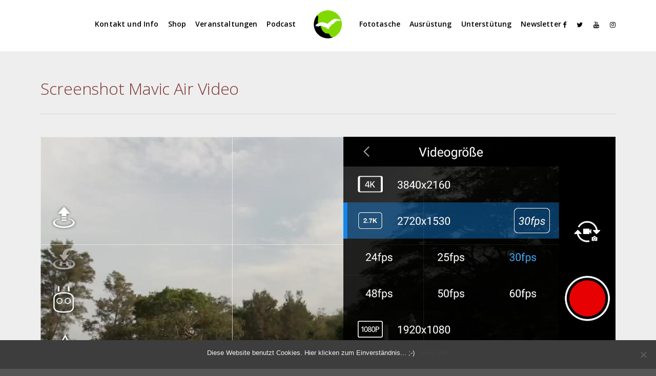

--- FILE ---
content_type: text/html; charset=UTF-8
request_url: https://freiheitenwelt.de/?attachment_id=17706
body_size: 16710
content:
 
<!doctype html>
<html lang="de">
<head>
	<meta http-equiv="Content-Type" content="text/html; charset=UTF-8" />

<!-- Diese Seite wurde optimiert mit wpSEO (https://www.wpseo.org). -->
<title>Screenshot Mavic Air Video › Freiheitenwelt</title>
<meta name="description" content="Screenshot Mavic Air Video" />
<link rel="canonical" href="https://freiheitenwelt.de/?attachment_id=17706" /><meta name="twitter:card" content="summary">
<meta name="twitter:site" content="Freiheitenwelt">
<meta name="twitter:title" content="Screenshot Mavic Air Video › Freiheitenwelt">
<meta name="twitter:description" content="Screenshot Mavic Air Video">


<div id="fb-root"></div>
<script>(function(d, s, id) {
  var js, fjs = d.getElementsByTagName(s)[0];
  if (d.getElementById(id)) return;
  js = d.createElement(s); js.id = id;
  js.src = 'https://connect.facebook.net/de_DE/sdk.js#xfbml=1&version=v3.0&appId=1140646182620209&autoLogAppEvents=1';
  fjs.parentNode.insertBefore(js, fjs);
}(document, 'script', 'facebook-jssdk'));</script>
<!-- Global site tag (gtag.js) - Google Analytics -->
<script async src="https://www.googletagmanager.com/gtag/js?id=UA-25723453-1"></script>
<script>
  window.dataLayer = window.dataLayer || [];
  function gtag(){dataLayer.push(arguments);}
  gtag('js', new Date());

  gtag('config', 'UA-25723453-1');
ga('set', 'anonymizeIp', true);
</script>


	<meta name="viewport" content="width=device-width, initial-scale=1, maximum-scale=1" />
	<link rel="profile" href="http://gmpg.org/xfn/11" />
	<link rel="pingback" href="https://freiheitenwelt.de/wordpress/xmlrpc.php" />
	<meta name='robots' content='max-image-preview:large' />
<!-- Jetpack Site Verification Tags -->
<meta name="google-site-verification" content="4zQYp9XHz_ykXHHHfQshzqNg7xwekkSzdZz1mk3F23o" />
<script>window._wca = window._wca || [];</script>
<link rel='dns-prefetch' href='//www.googletagmanager.com' />
<link rel='dns-prefetch' href='//stats.wp.com' />
<link rel='dns-prefetch' href='//fonts.googleapis.com' />
<link rel='dns-prefetch' href='//v0.wordpress.com' />
<link rel='dns-prefetch' href='//i0.wp.com' />
<link rel='dns-prefetch' href='//c0.wp.com' />
<link rel='dns-prefetch' href='//jetpack.wordpress.com' />
<link rel='dns-prefetch' href='//s0.wp.com' />
<link rel='dns-prefetch' href='//public-api.wordpress.com' />
<link rel='dns-prefetch' href='//0.gravatar.com' />
<link rel='dns-prefetch' href='//1.gravatar.com' />
<link rel='dns-prefetch' href='//2.gravatar.com' />
<script type="text/javascript">
/* <![CDATA[ */
window._wpemojiSettings = {"baseUrl":"https:\/\/s.w.org\/images\/core\/emoji\/15.0.3\/72x72\/","ext":".png","svgUrl":"https:\/\/s.w.org\/images\/core\/emoji\/15.0.3\/svg\/","svgExt":".svg","source":{"concatemoji":"https:\/\/freiheitenwelt.de\/wordpress\/wp-includes\/js\/wp-emoji-release.min.js?ver=6.5.7"}};
/*! This file is auto-generated */
!function(i,n){var o,s,e;function c(e){try{var t={supportTests:e,timestamp:(new Date).valueOf()};sessionStorage.setItem(o,JSON.stringify(t))}catch(e){}}function p(e,t,n){e.clearRect(0,0,e.canvas.width,e.canvas.height),e.fillText(t,0,0);var t=new Uint32Array(e.getImageData(0,0,e.canvas.width,e.canvas.height).data),r=(e.clearRect(0,0,e.canvas.width,e.canvas.height),e.fillText(n,0,0),new Uint32Array(e.getImageData(0,0,e.canvas.width,e.canvas.height).data));return t.every(function(e,t){return e===r[t]})}function u(e,t,n){switch(t){case"flag":return n(e,"\ud83c\udff3\ufe0f\u200d\u26a7\ufe0f","\ud83c\udff3\ufe0f\u200b\u26a7\ufe0f")?!1:!n(e,"\ud83c\uddfa\ud83c\uddf3","\ud83c\uddfa\u200b\ud83c\uddf3")&&!n(e,"\ud83c\udff4\udb40\udc67\udb40\udc62\udb40\udc65\udb40\udc6e\udb40\udc67\udb40\udc7f","\ud83c\udff4\u200b\udb40\udc67\u200b\udb40\udc62\u200b\udb40\udc65\u200b\udb40\udc6e\u200b\udb40\udc67\u200b\udb40\udc7f");case"emoji":return!n(e,"\ud83d\udc26\u200d\u2b1b","\ud83d\udc26\u200b\u2b1b")}return!1}function f(e,t,n){var r="undefined"!=typeof WorkerGlobalScope&&self instanceof WorkerGlobalScope?new OffscreenCanvas(300,150):i.createElement("canvas"),a=r.getContext("2d",{willReadFrequently:!0}),o=(a.textBaseline="top",a.font="600 32px Arial",{});return e.forEach(function(e){o[e]=t(a,e,n)}),o}function t(e){var t=i.createElement("script");t.src=e,t.defer=!0,i.head.appendChild(t)}"undefined"!=typeof Promise&&(o="wpEmojiSettingsSupports",s=["flag","emoji"],n.supports={everything:!0,everythingExceptFlag:!0},e=new Promise(function(e){i.addEventListener("DOMContentLoaded",e,{once:!0})}),new Promise(function(t){var n=function(){try{var e=JSON.parse(sessionStorage.getItem(o));if("object"==typeof e&&"number"==typeof e.timestamp&&(new Date).valueOf()<e.timestamp+604800&&"object"==typeof e.supportTests)return e.supportTests}catch(e){}return null}();if(!n){if("undefined"!=typeof Worker&&"undefined"!=typeof OffscreenCanvas&&"undefined"!=typeof URL&&URL.createObjectURL&&"undefined"!=typeof Blob)try{var e="postMessage("+f.toString()+"("+[JSON.stringify(s),u.toString(),p.toString()].join(",")+"));",r=new Blob([e],{type:"text/javascript"}),a=new Worker(URL.createObjectURL(r),{name:"wpTestEmojiSupports"});return void(a.onmessage=function(e){c(n=e.data),a.terminate(),t(n)})}catch(e){}c(n=f(s,u,p))}t(n)}).then(function(e){for(var t in e)n.supports[t]=e[t],n.supports.everything=n.supports.everything&&n.supports[t],"flag"!==t&&(n.supports.everythingExceptFlag=n.supports.everythingExceptFlag&&n.supports[t]);n.supports.everythingExceptFlag=n.supports.everythingExceptFlag&&!n.supports.flag,n.DOMReady=!1,n.readyCallback=function(){n.DOMReady=!0}}).then(function(){return e}).then(function(){var e;n.supports.everything||(n.readyCallback(),(e=n.source||{}).concatemoji?t(e.concatemoji):e.wpemoji&&e.twemoji&&(t(e.twemoji),t(e.wpemoji)))}))}((window,document),window._wpemojiSettings);
/* ]]> */
</script>
<style id='wp-emoji-styles-inline-css' type='text/css'>

	img.wp-smiley, img.emoji {
		display: inline !important;
		border: none !important;
		box-shadow: none !important;
		height: 1em !important;
		width: 1em !important;
		margin: 0 0.07em !important;
		vertical-align: -0.1em !important;
		background: none !important;
		padding: 0 !important;
	}
</style>
<link rel='stylesheet' id='wp-block-library-css' href='https://c0.wp.com/c/6.5.7/wp-includes/css/dist/block-library/style.min.css' type='text/css' media='all' />
<link rel='stylesheet' id='mediaelement-css' href='https://c0.wp.com/c/6.5.7/wp-includes/js/mediaelement/mediaelementplayer-legacy.min.css' type='text/css' media='all' />
<link rel='stylesheet' id='wp-mediaelement-css' href='https://c0.wp.com/c/6.5.7/wp-includes/js/mediaelement/wp-mediaelement.min.css' type='text/css' media='all' />
<style id='jetpack-sharing-buttons-style-inline-css' type='text/css'>
.jetpack-sharing-buttons__services-list{display:flex;flex-direction:row;flex-wrap:wrap;gap:0;list-style-type:none;margin:5px;padding:0}.jetpack-sharing-buttons__services-list.has-small-icon-size{font-size:12px}.jetpack-sharing-buttons__services-list.has-normal-icon-size{font-size:16px}.jetpack-sharing-buttons__services-list.has-large-icon-size{font-size:24px}.jetpack-sharing-buttons__services-list.has-huge-icon-size{font-size:36px}@media print{.jetpack-sharing-buttons__services-list{display:none!important}}.editor-styles-wrapper .wp-block-jetpack-sharing-buttons{gap:0;padding-inline-start:0}ul.jetpack-sharing-buttons__services-list.has-background{padding:1.25em 2.375em}
</style>
<style id='powerpress-player-block-style-inline-css' type='text/css'>


</style>
<style id='classic-theme-styles-inline-css' type='text/css'>
/*! This file is auto-generated */
.wp-block-button__link{color:#fff;background-color:#32373c;border-radius:9999px;box-shadow:none;text-decoration:none;padding:calc(.667em + 2px) calc(1.333em + 2px);font-size:1.125em}.wp-block-file__button{background:#32373c;color:#fff;text-decoration:none}
</style>
<style id='global-styles-inline-css' type='text/css'>
body{--wp--preset--color--black: #000000;--wp--preset--color--cyan-bluish-gray: #abb8c3;--wp--preset--color--white: #ffffff;--wp--preset--color--pale-pink: #f78da7;--wp--preset--color--vivid-red: #cf2e2e;--wp--preset--color--luminous-vivid-orange: #ff6900;--wp--preset--color--luminous-vivid-amber: #fcb900;--wp--preset--color--light-green-cyan: #7bdcb5;--wp--preset--color--vivid-green-cyan: #00d084;--wp--preset--color--pale-cyan-blue: #8ed1fc;--wp--preset--color--vivid-cyan-blue: #0693e3;--wp--preset--color--vivid-purple: #9b51e0;--wp--preset--gradient--vivid-cyan-blue-to-vivid-purple: linear-gradient(135deg,rgba(6,147,227,1) 0%,rgb(155,81,224) 100%);--wp--preset--gradient--light-green-cyan-to-vivid-green-cyan: linear-gradient(135deg,rgb(122,220,180) 0%,rgb(0,208,130) 100%);--wp--preset--gradient--luminous-vivid-amber-to-luminous-vivid-orange: linear-gradient(135deg,rgba(252,185,0,1) 0%,rgba(255,105,0,1) 100%);--wp--preset--gradient--luminous-vivid-orange-to-vivid-red: linear-gradient(135deg,rgba(255,105,0,1) 0%,rgb(207,46,46) 100%);--wp--preset--gradient--very-light-gray-to-cyan-bluish-gray: linear-gradient(135deg,rgb(238,238,238) 0%,rgb(169,184,195) 100%);--wp--preset--gradient--cool-to-warm-spectrum: linear-gradient(135deg,rgb(74,234,220) 0%,rgb(151,120,209) 20%,rgb(207,42,186) 40%,rgb(238,44,130) 60%,rgb(251,105,98) 80%,rgb(254,248,76) 100%);--wp--preset--gradient--blush-light-purple: linear-gradient(135deg,rgb(255,206,236) 0%,rgb(152,150,240) 100%);--wp--preset--gradient--blush-bordeaux: linear-gradient(135deg,rgb(254,205,165) 0%,rgb(254,45,45) 50%,rgb(107,0,62) 100%);--wp--preset--gradient--luminous-dusk: linear-gradient(135deg,rgb(255,203,112) 0%,rgb(199,81,192) 50%,rgb(65,88,208) 100%);--wp--preset--gradient--pale-ocean: linear-gradient(135deg,rgb(255,245,203) 0%,rgb(182,227,212) 50%,rgb(51,167,181) 100%);--wp--preset--gradient--electric-grass: linear-gradient(135deg,rgb(202,248,128) 0%,rgb(113,206,126) 100%);--wp--preset--gradient--midnight: linear-gradient(135deg,rgb(2,3,129) 0%,rgb(40,116,252) 100%);--wp--preset--font-size--small: 13px;--wp--preset--font-size--medium: 20px;--wp--preset--font-size--large: 36px;--wp--preset--font-size--x-large: 42px;--wp--preset--font-family--inter: "Inter", sans-serif;--wp--preset--font-family--cardo: Cardo;--wp--preset--spacing--20: 0.44rem;--wp--preset--spacing--30: 0.67rem;--wp--preset--spacing--40: 1rem;--wp--preset--spacing--50: 1.5rem;--wp--preset--spacing--60: 2.25rem;--wp--preset--spacing--70: 3.38rem;--wp--preset--spacing--80: 5.06rem;--wp--preset--shadow--natural: 6px 6px 9px rgba(0, 0, 0, 0.2);--wp--preset--shadow--deep: 12px 12px 50px rgba(0, 0, 0, 0.4);--wp--preset--shadow--sharp: 6px 6px 0px rgba(0, 0, 0, 0.2);--wp--preset--shadow--outlined: 6px 6px 0px -3px rgba(255, 255, 255, 1), 6px 6px rgba(0, 0, 0, 1);--wp--preset--shadow--crisp: 6px 6px 0px rgba(0, 0, 0, 1);}:where(.is-layout-flex){gap: 0.5em;}:where(.is-layout-grid){gap: 0.5em;}body .is-layout-flex{display: flex;}body .is-layout-flex{flex-wrap: wrap;align-items: center;}body .is-layout-flex > *{margin: 0;}body .is-layout-grid{display: grid;}body .is-layout-grid > *{margin: 0;}:where(.wp-block-columns.is-layout-flex){gap: 2em;}:where(.wp-block-columns.is-layout-grid){gap: 2em;}:where(.wp-block-post-template.is-layout-flex){gap: 1.25em;}:where(.wp-block-post-template.is-layout-grid){gap: 1.25em;}.has-black-color{color: var(--wp--preset--color--black) !important;}.has-cyan-bluish-gray-color{color: var(--wp--preset--color--cyan-bluish-gray) !important;}.has-white-color{color: var(--wp--preset--color--white) !important;}.has-pale-pink-color{color: var(--wp--preset--color--pale-pink) !important;}.has-vivid-red-color{color: var(--wp--preset--color--vivid-red) !important;}.has-luminous-vivid-orange-color{color: var(--wp--preset--color--luminous-vivid-orange) !important;}.has-luminous-vivid-amber-color{color: var(--wp--preset--color--luminous-vivid-amber) !important;}.has-light-green-cyan-color{color: var(--wp--preset--color--light-green-cyan) !important;}.has-vivid-green-cyan-color{color: var(--wp--preset--color--vivid-green-cyan) !important;}.has-pale-cyan-blue-color{color: var(--wp--preset--color--pale-cyan-blue) !important;}.has-vivid-cyan-blue-color{color: var(--wp--preset--color--vivid-cyan-blue) !important;}.has-vivid-purple-color{color: var(--wp--preset--color--vivid-purple) !important;}.has-black-background-color{background-color: var(--wp--preset--color--black) !important;}.has-cyan-bluish-gray-background-color{background-color: var(--wp--preset--color--cyan-bluish-gray) !important;}.has-white-background-color{background-color: var(--wp--preset--color--white) !important;}.has-pale-pink-background-color{background-color: var(--wp--preset--color--pale-pink) !important;}.has-vivid-red-background-color{background-color: var(--wp--preset--color--vivid-red) !important;}.has-luminous-vivid-orange-background-color{background-color: var(--wp--preset--color--luminous-vivid-orange) !important;}.has-luminous-vivid-amber-background-color{background-color: var(--wp--preset--color--luminous-vivid-amber) !important;}.has-light-green-cyan-background-color{background-color: var(--wp--preset--color--light-green-cyan) !important;}.has-vivid-green-cyan-background-color{background-color: var(--wp--preset--color--vivid-green-cyan) !important;}.has-pale-cyan-blue-background-color{background-color: var(--wp--preset--color--pale-cyan-blue) !important;}.has-vivid-cyan-blue-background-color{background-color: var(--wp--preset--color--vivid-cyan-blue) !important;}.has-vivid-purple-background-color{background-color: var(--wp--preset--color--vivid-purple) !important;}.has-black-border-color{border-color: var(--wp--preset--color--black) !important;}.has-cyan-bluish-gray-border-color{border-color: var(--wp--preset--color--cyan-bluish-gray) !important;}.has-white-border-color{border-color: var(--wp--preset--color--white) !important;}.has-pale-pink-border-color{border-color: var(--wp--preset--color--pale-pink) !important;}.has-vivid-red-border-color{border-color: var(--wp--preset--color--vivid-red) !important;}.has-luminous-vivid-orange-border-color{border-color: var(--wp--preset--color--luminous-vivid-orange) !important;}.has-luminous-vivid-amber-border-color{border-color: var(--wp--preset--color--luminous-vivid-amber) !important;}.has-light-green-cyan-border-color{border-color: var(--wp--preset--color--light-green-cyan) !important;}.has-vivid-green-cyan-border-color{border-color: var(--wp--preset--color--vivid-green-cyan) !important;}.has-pale-cyan-blue-border-color{border-color: var(--wp--preset--color--pale-cyan-blue) !important;}.has-vivid-cyan-blue-border-color{border-color: var(--wp--preset--color--vivid-cyan-blue) !important;}.has-vivid-purple-border-color{border-color: var(--wp--preset--color--vivid-purple) !important;}.has-vivid-cyan-blue-to-vivid-purple-gradient-background{background: var(--wp--preset--gradient--vivid-cyan-blue-to-vivid-purple) !important;}.has-light-green-cyan-to-vivid-green-cyan-gradient-background{background: var(--wp--preset--gradient--light-green-cyan-to-vivid-green-cyan) !important;}.has-luminous-vivid-amber-to-luminous-vivid-orange-gradient-background{background: var(--wp--preset--gradient--luminous-vivid-amber-to-luminous-vivid-orange) !important;}.has-luminous-vivid-orange-to-vivid-red-gradient-background{background: var(--wp--preset--gradient--luminous-vivid-orange-to-vivid-red) !important;}.has-very-light-gray-to-cyan-bluish-gray-gradient-background{background: var(--wp--preset--gradient--very-light-gray-to-cyan-bluish-gray) !important;}.has-cool-to-warm-spectrum-gradient-background{background: var(--wp--preset--gradient--cool-to-warm-spectrum) !important;}.has-blush-light-purple-gradient-background{background: var(--wp--preset--gradient--blush-light-purple) !important;}.has-blush-bordeaux-gradient-background{background: var(--wp--preset--gradient--blush-bordeaux) !important;}.has-luminous-dusk-gradient-background{background: var(--wp--preset--gradient--luminous-dusk) !important;}.has-pale-ocean-gradient-background{background: var(--wp--preset--gradient--pale-ocean) !important;}.has-electric-grass-gradient-background{background: var(--wp--preset--gradient--electric-grass) !important;}.has-midnight-gradient-background{background: var(--wp--preset--gradient--midnight) !important;}.has-small-font-size{font-size: var(--wp--preset--font-size--small) !important;}.has-medium-font-size{font-size: var(--wp--preset--font-size--medium) !important;}.has-large-font-size{font-size: var(--wp--preset--font-size--large) !important;}.has-x-large-font-size{font-size: var(--wp--preset--font-size--x-large) !important;}
.wp-block-navigation a:where(:not(.wp-element-button)){color: inherit;}
:where(.wp-block-post-template.is-layout-flex){gap: 1.25em;}:where(.wp-block-post-template.is-layout-grid){gap: 1.25em;}
:where(.wp-block-columns.is-layout-flex){gap: 2em;}:where(.wp-block-columns.is-layout-grid){gap: 2em;}
.wp-block-pullquote{font-size: 1.5em;line-height: 1.6;}
</style>
<link rel='stylesheet' id='contact-form-7-css' href='https://freiheitenwelt.de/wordpress/wp-content/plugins/contact-form-7/includes/css/styles.css?ver=5.9.6' type='text/css' media='all' />
<link rel='stylesheet' id='cookie-notice-front-css' href='https://freiheitenwelt.de/wordpress/wp-content/plugins/cookie-notice/css/front.min.css?ver=2.4.17' type='text/css' media='all' />
<link rel='stylesheet' id='twenty20-css' href='https://freiheitenwelt.de/wordpress/wp-content/plugins/twenty20/assets/css/twenty20.css?ver=1.7.2' type='text/css' media='all' />
<link rel='stylesheet' id='woocommerce-layout-css' href='https://c0.wp.com/p/woocommerce/9.1.5/assets/css/woocommerce-layout.css' type='text/css' media='all' />
<style id='woocommerce-layout-inline-css' type='text/css'>

	.infinite-scroll .woocommerce-pagination {
		display: none;
	}
</style>
<link rel='stylesheet' id='woocommerce-smallscreen-css' href='https://c0.wp.com/p/woocommerce/9.1.5/assets/css/woocommerce-smallscreen.css' type='text/css' media='only screen and (max-width: 768px)' />
<link rel='stylesheet' id='woocommerce-general-css' href='https://c0.wp.com/p/woocommerce/9.1.5/assets/css/woocommerce.css' type='text/css' media='all' />
<style id='woocommerce-inline-inline-css' type='text/css'>
.woocommerce form .form-row .required { visibility: visible; }
</style>
<link rel='stylesheet' id='paypalplus-woocommerce-front-css' href='https://freiheitenwelt.de/wordpress/wp-content/plugins/woo-paypalplus/public/css/front.min.css?ver=1593251495' type='text/css' media='screen' />
<link rel='stylesheet' id='refrakt-MainStyle-css' href='https://freiheitenwelt.de/wordpress/wp-content/themes/refrakt/style.css?ver=1.0' type='text/css' media='all' />
<link rel='stylesheet' id='owlcarousel-css' href='https://freiheitenwelt.de/wordpress/wp-content/themes/refrakt/css/owlcarousel/owl.carousel.css?ver=6.5.7' type='text/css' media='screen' />
<link rel='stylesheet' id='lightgallery-css' href='https://freiheitenwelt.de/wordpress/wp-content/themes/refrakt/js/lightbox/css/lightgallery.css?ver=6.5.7' type='text/css' media='screen' />
<link rel='stylesheet' id='lightgallery-transitions-css' href='https://freiheitenwelt.de/wordpress/wp-content/themes/refrakt/js/lightbox/css/lg-transitions.min.css?ver=6.5.7' type='text/css' media='screen' />
<link rel='stylesheet' id='refrakt-Animations-css' href='https://freiheitenwelt.de/wordpress/wp-content/themes/refrakt/css/animations.css?ver=6.5.7' type='text/css' media='screen' />
<link rel='stylesheet' id='font-awesome-css' href='https://freiheitenwelt.de/wordpress/wp-content/themes/refrakt/css/fonts/font-awesome/css/font-awesome.min.css?ver=6.5.7' type='text/css' media='screen' />
<link rel='stylesheet' id='ion-icons-css' href='https://freiheitenwelt.de/wordpress/wp-content/themes/refrakt/css/fonts/ionicons/css/ionicons.min.css?ver=6.5.7' type='text/css' media='screen' />
<link rel='stylesheet' id='et-fonts-css' href='https://freiheitenwelt.de/wordpress/wp-content/themes/refrakt/css/fonts/et-fonts/et-fonts.css?ver=6.5.7' type='text/css' media='screen' />
<link rel='stylesheet' id='feather-webfonts-css' href='https://freiheitenwelt.de/wordpress/wp-content/themes/refrakt/css/fonts/feather-webfont/feather.css?ver=6.5.7' type='text/css' media='screen' />
<link rel='stylesheet' id='fontello-css' href='https://freiheitenwelt.de/wordpress/wp-content/themes/refrakt/css/fonts/fontello/css/fontello.css?ver=6.5.7' type='text/css' media='screen' />
<link rel='stylesheet' id='simple-line-icons-css' href='https://freiheitenwelt.de/wordpress/wp-content/themes/refrakt/css/fonts/simple-line-icons/simple-line-icons.css?ver=6.5.7' type='text/css' media='screen' />
<link rel='stylesheet' id='jplayer-css' href='https://freiheitenwelt.de/wordpress/wp-content/themes/refrakt/css/html5player/jplayer.dark.css?ver=6.5.7' type='text/css' media='screen' />
<link rel='stylesheet' id='refrakt-fonts-css' href='//fonts.googleapis.com/css?family=Open+Sans%3A300%2C300i%2C400%2C400i%2C600%2C600i%2C700%2C700i%2C800%2C800i%7CNunito%3A200%2C200i%2C300%2C300i%2C400%2C400i%2C600%2C600i%2C700%2C700i%2C800%2C800i%2C900%2C900i%7CPT+Mono&#038;ver=1.0.0' type='text/css' media='all' />
<link rel='stylesheet' id='refrakt-ResponsiveCSS-css' href='https://freiheitenwelt.de/wordpress/wp-content/themes/refrakt/css/responsive.css?ver=6.5.7' type='text/css' media='screen' />
<style id='refrakt-ResponsiveCSS-inline-css' type='text/css'>
.menu-is-horizontal.page-is-not-fullscreen .loading-bar,.menu-is-horizontal.page-is-fullscreen .loading-bar,.page-is-not-fullscreen .loading-bar,.page-is-fullscreen .loading-bar { border-color: #80d900; }.menu-is-horizontal.page-is-not-fullscreen .loading-bar::after,.menu-is-horizontal.page-is-fullscreen .loading-bar::after,.page-is-not-fullscreen .loading-bar:after,.page-is-fullscreen .loading-bar:after { background: #80d900; }.menu-is-horizontal .logo img { height: 55px; }.menu-is-horizontal .logo img { top: 20px; }.menu-is-horizontal .logo img { margin-left: 16px; }.menu-is-horizontal .logo img { margin-right: 16px; }.vertical-logoimage { width: 150px; }
.entry-content > a:hover,
.entry-content p > a:hover,
.project-details a,
.post-single-tags a:hover,
.post-meta-category a:hover,
.post-single-meta a:hover,
.post-navigation a:hover,
.entry-post-title h2 a:hover,
.comment-reply-title small a,
.header-shopping-cart a:hover,
#gridblock-filter-select i,
.entry-content .blogpost_readmore a,
.pricing-table .pricing_highlight .pricing-price,
#wp-calendar tfoot td#prev a,
#wp-calendar tfoot td#next a,
.footer-widget .widget_nav_menu a:hover,
.entry-content .faq-toggle-link:before,
.mtheme-knowledgebase-archive ul li:before,
.like-vote-icon,
.readmore-service a:hover,
.work-details h4 a:hover,
.service-content h4 a:hover,
.postsummarywrap a:hover,
.toggle-menu-list li a:hover,
.ui-accordion-header:hover .ui-accordion-header-icon:after,
#footer a:hover,
.nav-previous a:hover,
.nav-next a:hover,
.nav-lightbox a:hover,
.entry-content .entry-post-title h2 a:hover,
.woocommerce .mtheme-woocommerce-description-wrap a.add_to_cart_button:hover,
.woocommerce ul.products li.product h3 a:hover,
.woocommerce-page ul.products li.product h3 a:hover,
.woocommerce .woocommerce-info a,
.woocommerce .related h2:hover,
.woocommerce .upsells h2:hover,
.woocommerce .cross-sells h2:hover,
.tagcloud a:hover,
#footer .tagcloud a:hover,
.entry-content .ui-accordion-header:hover .ui-accordion-header-icon:after,
#events_list .recentpost_info .recentpost_title:hover,
#recentposts_list .recentpost_info .recentpost_title:hover,
#popularposts_list .popularpost_info .popularpost_title:hover,
.mtheme-events-carousel .slideshow-box-title a:hover,
.woocommerce .product_meta a:hover,
ul.mtree li.mtree-open > a:hover,
ul.mtree li.mtree-open > a,
ul.mtree li.mtree-active > a:hover,
.header-is-simple.theme-is-light .simple-menu ul.mtree li.mtree-open > a,
.header-is-simple.theme-is-light .responsive-mobile-menu ul.mtree li.mtree-open > a,
.header-is-simple.theme-is-light .simple-menu ul.mtree li.mtree-open > a:hover,
.header-is-simple.theme-is-light .responsive-mobile-menu ul.mtree li.mtree-open > a:hover,
.theme-is-light .simple-menu ul.mtree li.mtree-open > a,
.theme-is-light .responsive-mobile-menu ul.mtree li.mtree-open > a,
ul.mtree li.mtree-active > a,
.entry-content .service-content h4 a:hover,
.slideshow-box-content .slideshow-box-title a:hover,
.project-details-link a:hover,
.entry-content .text-is-dark a:hover,
.event-icon-sep,
.header-is-opaque .social-sharing-toggle:hover i,
.header-is-opaque.fullscreen-slide-dark .social-sharing-toggle:hover i,
.header-is-opaque .stickymenu-zone .social-sharing-toggle:hover i,
.mtheme-lightbox .lg-toolbar .lg-icon:hover,
.mtheme-lightbox .lg-actions .lg-next:hover,
.mtheme-lightbox .lg-actions .lg-prev:hover,
.cart-elements .cart-title:hover,
.entry-content .ui-accordion-header a:hover,
.theme-is-light .vertical-menu ul.mtree li.mtree-open > a,
#gridblock-filters li a:hover{color:#80d900;}
.pagination span.current,
.pagination ul li span.current,
.woocommerce nav.woocommerce-pagination ul li span.current,
.gridblock-displayed .gridblock-selected-icon,
.skillbar-title,
.skillbar-bar,
#wp-calendar caption,
#wp-calendar tbody td a,
.flexslider-container-page .flex-direction-nav li a:hover,
.lightbox-toggle a:hover,
.gridblock-thumbnail-element:hover,
.synced .gridblock-thumbnail-element,
.woocommerce span.onsale,
.woocommerce-page span.onsale,
.woocommerce #content div.product form.cart .button,
.woocommerce div.product form.cart .button,
.woocommerce-page #content div.product form.cart .button,
.woocommerce-page div.product form.cart .button,
.entry-content .ui-accordion-header.ui-state-active a,
#gridblock-filters li a:after{background-color:#80d900;}
.proofing-selected-marker,
.button-blog-continue a,
.readmore-service a,
.project-details-link h4 a,
.map-pin::after,
.map-pin::before,
.pagination span.current,
.pagination ul li span.current,
.woocommerce nav.woocommerce-pagination ul li span.current{border-color:#80d900;}
#gridblock-container .proofing-item-selected .gridblock-grid-element{
    box-shadow: 0 0 0 10px #80d900;
    -webkit-box-shadow: 0 0 0 10px #80d900;
    -moz-box-shadow: 0 0 0 10px #80d900;
	}.mobile-social-header .social-header-wrap ul li.social-icon:hover i, .social-sharing-toggle:hover i, .fullscreen-slide-dark .social-sharing-toggle:hover i, .stickymenu-zone .social-sharing-toggle:hover i, .mobile-social-header .social-header-wrap ul li.contact-text:hover a, .menu-social-header .social-header-wrap ul li.social-icon:hover i, .menu-social-header .social-header-wrap ul li.contact-text:hover a{color:#80d900;}.homemenu ul li a:hover, .header-cart i:hover,.sticky-menu-activate .homemenu ul li a:hover,.stickymenu-zone.sticky-menu-activate .homemenu ul li a:hover{color:#80d900;}.homemenu .sf-menu li.menu-item a:before{border-color:#80d900;}.homemenu > ul > li.current-menu-item > a,.homemenu .sub-menu li.current-menu-item > a,.mainmenu-navigation .homemenu > ul > li.current-menu-item > a{color:#80d900;}
.woocommerce div.product .product_title,
.woocommerce #content div.product .product_title,
.woocommerce-page div.product .product_title,
.woocommerce-page #content div.product .product_title,
.entry-content h1,
.entry-content h2,
.entry-content h3,
.entry-content h4,
.entry-content h5,
.entry-content h6,
h1.entry-title,
.entry-content h1.section-title,
.work-details h4,
.work-details h4 a,
.client-company a:hover,
.portfolio-share li a:hover,
.min-search .icon-search:hover,
.entry-content .entry-post-title h2 a,
ul.gridblock-listbox .work-details h4 a:hover
{color:#7f3333;}.body .lg-backdrop, .mtheme-lightbox.lg-outer { background:#0c0c0c; }.mtheme-lightbox #lg-counter,.mtheme-lightbox #lg-counter, .mtheme-lightbox .lg-sub-html, .mtheme-lightbox .lg-toolbar .lg-icon, .mtheme-lightbox .lg-actions .lg-next, .mtheme-lightbox .lg-actions .lg-prev { color:#e0e0e0; }#dimmer { background:rgba(56,56,56,0.8); }
</style>
<link rel='stylesheet' id='newsletter-css' href='https://freiheitenwelt.de/wordpress/wp-content/plugins/newsletter/style.css?ver=8.4.4' type='text/css' media='all' />
<link rel='stylesheet' id='slb_core-css' href='https://freiheitenwelt.de/wordpress/wp-content/plugins/simple-lightbox/client/css/app.css?ver=2.9.3' type='text/css' media='all' />
<link rel='stylesheet' id='woocommerce-gzd-layout-css' href='https://freiheitenwelt.de/wordpress/wp-content/plugins/woocommerce-germanized/build/static/layout-styles.css?ver=3.17.0' type='text/css' media='all' />
<style id='woocommerce-gzd-layout-inline-css' type='text/css'>
.woocommerce-checkout .shop_table { background-color: #eeeeee; } .product p.deposit-packaging-type { font-size: 1.25em !important; } p.woocommerce-shipping-destination { display: none; }
                .wc-gzd-nutri-score-value-a {
                    background: url(https://freiheitenwelt.de/wordpress/wp-content/plugins/woocommerce-germanized/assets/images/nutri-score-a.svg) no-repeat;
                }
                .wc-gzd-nutri-score-value-b {
                    background: url(https://freiheitenwelt.de/wordpress/wp-content/plugins/woocommerce-germanized/assets/images/nutri-score-b.svg) no-repeat;
                }
                .wc-gzd-nutri-score-value-c {
                    background: url(https://freiheitenwelt.de/wordpress/wp-content/plugins/woocommerce-germanized/assets/images/nutri-score-c.svg) no-repeat;
                }
                .wc-gzd-nutri-score-value-d {
                    background: url(https://freiheitenwelt.de/wordpress/wp-content/plugins/woocommerce-germanized/assets/images/nutri-score-d.svg) no-repeat;
                }
                .wc-gzd-nutri-score-value-e {
                    background: url(https://freiheitenwelt.de/wordpress/wp-content/plugins/woocommerce-germanized/assets/images/nutri-score-e.svg) no-repeat;
                }
            
</style>
<link rel='stylesheet' id='jetpack_css-css' href='https://c0.wp.com/p/jetpack/13.6.1/css/jetpack.css' type='text/css' media='all' />
<script type="text/javascript" id="woocommerce-google-analytics-integration-gtag-js-after">
/* <![CDATA[ */
/* Google Analytics for WooCommerce (gtag.js) */
					window.dataLayer = window.dataLayer || [];
					function gtag(){dataLayer.push(arguments);}
					// Set up default consent state.
					for ( const mode of [{"analytics_storage":"denied","ad_storage":"denied","ad_user_data":"denied","ad_personalization":"denied","region":["AT","BE","BG","HR","CY","CZ","DK","EE","FI","FR","DE","GR","HU","IS","IE","IT","LV","LI","LT","LU","MT","NL","NO","PL","PT","RO","SK","SI","ES","SE","GB","CH"]}] || [] ) {
						gtag( "consent", "default", { "wait_for_update": 500, ...mode } );
					}
					gtag("js", new Date());
					gtag("set", "developer_id.dOGY3NW", true);
					gtag("config", "UA-25723453-1", {"track_404":true,"allow_google_signals":false,"logged_in":false,"linker":{"domains":[],"allow_incoming":false},"custom_map":{"dimension1":"logged_in"}});
/* ]]> */
</script>
<script type="text/javascript" id="cookie-notice-front-js-before">
/* <![CDATA[ */
var cnArgs = {"ajaxUrl":"https:\/\/freiheitenwelt.de\/wordpress\/wp-admin\/admin-ajax.php","nonce":"79068f1e4c","hideEffect":"fade","position":"bottom","onScroll":false,"onScrollOffset":100,"onClick":false,"cookieName":"cookie_notice_accepted","cookieTime":31536000,"cookieTimeRejected":2592000,"globalCookie":false,"redirection":false,"cache":true,"revokeCookies":false,"revokeCookiesOpt":"automatic"};
/* ]]> */
</script>
<script type="text/javascript" src="https://freiheitenwelt.de/wordpress/wp-content/plugins/cookie-notice/js/front.min.js?ver=2.4.17" id="cookie-notice-front-js"></script>
<script type="text/javascript" id="jquery-core-js-extra">
/* <![CDATA[ */
var refrakt_vars = {"mtheme_uri":"https:\/\/freiheitenwelt.de\/wordpress\/wp-content\/themes\/refrakt","lightbox_transition":"lg-slide"};
/* ]]> */
</script>
<script type="text/javascript" src="https://c0.wp.com/c/6.5.7/wp-includes/js/jquery/jquery.min.js" id="jquery-core-js"></script>
<script type="text/javascript" src="https://c0.wp.com/c/6.5.7/wp-includes/js/jquery/jquery-migrate.min.js" id="jquery-migrate-js"></script>
<script type="text/javascript" src="https://freiheitenwelt.de/wordpress/wp-content/plugins/revslider/public/assets/js/rbtools.min.js?ver=6.6.16" async id="tp-tools-js"></script>
<script type="text/javascript" src="https://freiheitenwelt.de/wordpress/wp-content/plugins/revslider/public/assets/js/rs6.min.js?ver=6.6.16" async id="revmin-js"></script>
<script type="text/javascript" src="https://c0.wp.com/p/woocommerce/9.1.5/assets/js/jquery-blockui/jquery.blockUI.min.js" id="jquery-blockui-js" defer="defer" data-wp-strategy="defer"></script>
<script type="text/javascript" id="wc-add-to-cart-js-extra">
/* <![CDATA[ */
var wc_add_to_cart_params = {"ajax_url":"\/wordpress\/wp-admin\/admin-ajax.php","wc_ajax_url":"\/?wc-ajax=%%endpoint%%","i18n_view_cart":"Warenkorb anzeigen","cart_url":"https:\/\/freiheitenwelt.de\/warenkorb\/","is_cart":"","cart_redirect_after_add":"yes"};
/* ]]> */
</script>
<script type="text/javascript" src="https://c0.wp.com/p/woocommerce/9.1.5/assets/js/frontend/add-to-cart.min.js" id="wc-add-to-cart-js" defer="defer" data-wp-strategy="defer"></script>
<script type="text/javascript" src="https://c0.wp.com/p/woocommerce/9.1.5/assets/js/js-cookie/js.cookie.min.js" id="js-cookie-js" defer="defer" data-wp-strategy="defer"></script>
<script type="text/javascript" id="woocommerce-js-extra">
/* <![CDATA[ */
var woocommerce_params = {"ajax_url":"\/wordpress\/wp-admin\/admin-ajax.php","wc_ajax_url":"\/?wc-ajax=%%endpoint%%"};
/* ]]> */
</script>
<script type="text/javascript" src="https://c0.wp.com/p/woocommerce/9.1.5/assets/js/frontend/woocommerce.min.js" id="woocommerce-js" defer="defer" data-wp-strategy="defer"></script>
<script type="text/javascript" src="https://stats.wp.com/s-202604.js" id="woocommerce-analytics-js" defer="defer" data-wp-strategy="defer"></script>
<link rel="https://api.w.org/" href="https://freiheitenwelt.de/wp-json/" /><link rel="alternate" type="application/json" href="https://freiheitenwelt.de/wp-json/wp/v2/media/17706" /><link rel="EditURI" type="application/rsd+xml" title="RSD" href="https://freiheitenwelt.de/wordpress/xmlrpc.php?rsd" />
<meta name="generator" content="WordPress 6.5.7" />
<meta name="generator" content="WooCommerce 9.1.5" />
<link rel='shortlink' href='https://freiheitenwelt.de/?p=17706' />
<link rel="alternate" type="application/json+oembed" href="https://freiheitenwelt.de/wp-json/oembed/1.0/embed?url=https%3A%2F%2Ffreiheitenwelt.de%2F%3Fattachment_id%3D17706" />
<link rel="alternate" type="text/xml+oembed" href="https://freiheitenwelt.de/wp-json/oembed/1.0/embed?url=https%3A%2F%2Ffreiheitenwelt.de%2F%3Fattachment_id%3D17706&#038;format=xml" />
            <script type="text/javascript"><!--
                                function powerpress_pinw(pinw_url){window.open(pinw_url, 'PowerPressPlayer','toolbar=0,status=0,resizable=1,width=460,height=320');	return false;}
                //-->
            </script>
            	<style>img#wpstats{display:none}</style>
			<noscript><style>.woocommerce-product-gallery{ opacity: 1 !important; }</style></noscript>
	<meta name="generator" content="Powered by Slider Revolution 6.6.16 - responsive, Mobile-Friendly Slider Plugin for WordPress with comfortable drag and drop interface." />

<!-- Jetpack Open Graph Tags -->
<meta property="og:type" content="article" />
<meta property="og:title" content="Screenshot Mavic Air Video › Freiheitenwelt" />
<meta property="og:url" content="https://freiheitenwelt.de/?attachment_id=17706" />
<meta property="og:description" content="Screenshot Mavic Air Video" />
<meta property="article:published_time" content="2018-06-14T14:33:33+00:00" />
<meta property="article:modified_time" content="2018-06-14T14:33:34+00:00" />
<meta property="og:site_name" content="Freiheitenwelt" />
<meta property="og:image" content="https://freiheitenwelt.de/wordpress/wp-content/uploads/2018/06/screenshot-mavic-air-video-4.jpg" />
<meta property="og:image:alt" content="Screenshot Mavic Air Video" />
<meta name="twitter:site" content="@Freiheitenwelt" />
<meta name="twitter:text:title" content="Screenshot Mavic Air Video" />
<meta name="twitter:image" content="https://i0.wp.com/freiheitenwelt.de/wordpress/wp-content/uploads/2018/06/screenshot-mavic-air-video-4.jpg?fit=1200%2C675&#038;ssl=1&#038;w=640" />
<meta name="twitter:image:alt" content="Screenshot Mavic Air Video" />
<meta name="twitter:card" content="summary_large_image" />

<!-- End Jetpack Open Graph Tags -->
<style id='wp-fonts-local' type='text/css'>
@font-face{font-family:Inter;font-style:normal;font-weight:300 900;font-display:fallback;src:url('https://freiheitenwelt.de/wordpress/wp-content/plugins/woocommerce/assets/fonts/Inter-VariableFont_slnt,wght.woff2') format('woff2');font-stretch:normal;}
@font-face{font-family:Cardo;font-style:normal;font-weight:400;font-display:fallback;src:url('https://freiheitenwelt.de/wordpress/wp-content/plugins/woocommerce/assets/fonts/cardo_normal_400.woff2') format('woff2');}
</style>
<link rel="icon" href="https://i0.wp.com/freiheitenwelt.de/wordpress/wp-content/uploads/2017/05/cropped-Logo-Rund-Solo.png?fit=32%2C32&#038;ssl=1" sizes="32x32" />
<link rel="icon" href="https://i0.wp.com/freiheitenwelt.de/wordpress/wp-content/uploads/2017/05/cropped-Logo-Rund-Solo.png?fit=192%2C192&#038;ssl=1" sizes="192x192" />
<link rel="apple-touch-icon" href="https://i0.wp.com/freiheitenwelt.de/wordpress/wp-content/uploads/2017/05/cropped-Logo-Rund-Solo.png?fit=180%2C180&#038;ssl=1" />
<meta name="msapplication-TileImage" content="https://i0.wp.com/freiheitenwelt.de/wordpress/wp-content/uploads/2017/05/cropped-Logo-Rund-Solo.png?fit=270%2C270&#038;ssl=1" />
<script>function setREVStartSize(e){
			//window.requestAnimationFrame(function() {
				window.RSIW = window.RSIW===undefined ? window.innerWidth : window.RSIW;
				window.RSIH = window.RSIH===undefined ? window.innerHeight : window.RSIH;
				try {
					var pw = document.getElementById(e.c).parentNode.offsetWidth,
						newh;
					pw = pw===0 || isNaN(pw) || (e.l=="fullwidth" || e.layout=="fullwidth") ? window.RSIW : pw;
					e.tabw = e.tabw===undefined ? 0 : parseInt(e.tabw);
					e.thumbw = e.thumbw===undefined ? 0 : parseInt(e.thumbw);
					e.tabh = e.tabh===undefined ? 0 : parseInt(e.tabh);
					e.thumbh = e.thumbh===undefined ? 0 : parseInt(e.thumbh);
					e.tabhide = e.tabhide===undefined ? 0 : parseInt(e.tabhide);
					e.thumbhide = e.thumbhide===undefined ? 0 : parseInt(e.thumbhide);
					e.mh = e.mh===undefined || e.mh=="" || e.mh==="auto" ? 0 : parseInt(e.mh,0);
					if(e.layout==="fullscreen" || e.l==="fullscreen")
						newh = Math.max(e.mh,window.RSIH);
					else{
						e.gw = Array.isArray(e.gw) ? e.gw : [e.gw];
						for (var i in e.rl) if (e.gw[i]===undefined || e.gw[i]===0) e.gw[i] = e.gw[i-1];
						e.gh = e.el===undefined || e.el==="" || (Array.isArray(e.el) && e.el.length==0)? e.gh : e.el;
						e.gh = Array.isArray(e.gh) ? e.gh : [e.gh];
						for (var i in e.rl) if (e.gh[i]===undefined || e.gh[i]===0) e.gh[i] = e.gh[i-1];
											
						var nl = new Array(e.rl.length),
							ix = 0,
							sl;
						e.tabw = e.tabhide>=pw ? 0 : e.tabw;
						e.thumbw = e.thumbhide>=pw ? 0 : e.thumbw;
						e.tabh = e.tabhide>=pw ? 0 : e.tabh;
						e.thumbh = e.thumbhide>=pw ? 0 : e.thumbh;
						for (var i in e.rl) nl[i] = e.rl[i]<window.RSIW ? 0 : e.rl[i];
						sl = nl[0];
						for (var i in nl) if (sl>nl[i] && nl[i]>0) { sl = nl[i]; ix=i;}
						var m = pw>(e.gw[ix]+e.tabw+e.thumbw) ? 1 : (pw-(e.tabw+e.thumbw)) / (e.gw[ix]);
						newh =  (e.gh[ix] * m) + (e.tabh + e.thumbh);
					}
					var el = document.getElementById(e.c);
					if (el!==null && el) el.style.height = newh+"px";
					el = document.getElementById(e.c+"_wrapper");
					if (el!==null && el) {
						el.style.height = newh+"px";
						el.style.display = "block";
					}
				} catch(e){
					console.log("Failure at Presize of Slider:" + e)
				}
			//});
		  };</script>
		<style type="text/css" id="wp-custom-css">
			.wp-embedded-content {
	width: 100%;
}

/*.fullcontent-spacing{
	width:75%;
	margin-left: 80px;
	}*/
	
/*Featured Image disabled all posts - Martin Leonhardt 12.2018 */
.single-post .format-standard .post-format-media  {
	display: none;

}

/*Deaktivierung des Kommentar Icons*/
.blog-grid-element .summary-comment {
	display: none !important;
}


/*Bilder Ohne Align in Linie mit Featured Image
.wp-caption.alignleft  {
	margin-left: -5px;
}*/


/*Fix Button Shop Login*/
.woocommerce-form-login .form-row button.button {
    color: #000;
    border: 2px solid #000;
}
.woocommerce-form-login .form-row button.button:hover {
    background: #000;
    color: #fff;
}

/*Fix Dimensions Shop*/
.shop_attributes td {
	text-align: center;
}

/*Fix Versand Info*/
.shipping td {
	text-align: left;
	width: 180px !important;
}



/*Zitate grüner Rahmen*/
.entry-content blockquote {
   border-color: #80d900;
}

/*Fixes Single Page Woocommer*/
.single-product-summary.entry-content {
    width: 100%;
    padding: 0;
}

.woocommerce-product-gallery__image a {
    display: inline-block;
}

.woocommerce-Tabs-panel h2 {
    display: none;
}

/*Fix "Zahlungsart auswählen" checkout*/
.woocommerce-checkout-review-order {
	margin: 50px;
	
}

.nosidebar.single-post .fullcontent-spacing {
	
	max-width:1080px;
}

/*
.commentform-wrap {
	
	align-content: center;
	margin-left: 150px;
	
	
}*/

.author-info {
	margin-left: 120px;
	max-width: 900px;
}

/*Smiley Footer Disable
img#wpstats {display:none;}*/

/*Fix HEadin
h1,
h2,
h3,
h4,
h5,
h6,
h1.entry-title,
h2.entry-title,
h3.entry-title,
.entry-content h1,
.entry-content h2,
.entry-content h3,
.entry-content h4,
.entry-content h5,
.entry-content h6 {
    -ms-word-wrap: normal !important;
    word-wrap: normal !important;
    word-break: normal !important;
    -webkit-hyphens: none !important;
    -moz-hyphens: none !important;
    -ms-hyphens: none !important;
    hyphens: none !important;
}*/

/*Fix Commentary Field
.two-column.if-fullwidth-center.animation-action.fadeInUpSlight,
.two-column.if-fullwidth-center {
    opacity: 1 !important;
}
.two-column.if-fullwidth-center.animation-action.fadeInUpSlight {
    -webkit-animation-name: none !important;
    animation-name: none !important;
}*/		</style>
		</head>
<body class="attachment attachment-template-default single single-attachment postid-17706 attachmentid-17706 attachment-jpeg theme-refrakt cookies-not-set woocommerce-no-js fullscreen-mode-off rightclick-block single-author theme-is-light split-menu menu-is-horizontal page-is-not-fullscreen fullscreen-ui-switchable page-is-opaque theme-fullwidth body-dashboard-push footer-is-off pagebuilder-not-active sidebar-not-set">
<div id="dimmer"><div class="dimmer-outer"><div class="dimmer-inner"><div class="dimmer-text">Copyright ©2019 - Freiheitenwelt - Martin Leonhardt

info@freiheitenwelt.de

</div></div></div></div><div class="preloader-cover-screen"></div><div class="loading-spinner">
	<div class="loading-right-side">
		<div class="loading-bar"></div>
	</div>
	<div class="loading-left-side">
		<div class="loading-bar"></div>
	</div>
</div><div id="social-modal"><div class="social-modal-outer"><div class="social-modal-inner"><div class="social-modal-text"><span class="social-modal-cross"><i class="ion-ios-close-empty"></i></span><ul class="page-share">
<li class="share-page-fa-facebook"><a target="_blank" href="http://www.facebook.com/sharer.php?u=https://freiheitenwelt.de/?attachment_id=17706&#038;t=Screenshot+Mavic+Air+Video"><i class="fa fa-facebook"></i></a></li><li class="share-page-fa-twitter"><a target="_blank" href="http://twitter.com/home?status=Screenshot+Mavic+Air+Video+https://freiheitenwelt.de/?attachment_id=17706"><i class="fa fa-twitter"></i></a></li><li class="share-page-fa-linkedin"><a target="_blank" href="http://linkedin.com/shareArticle?mini=true&#038;url=https://freiheitenwelt.de/?attachment_id=17706&#038;title=Screenshot+Mavic+Air+Video"><i class="fa fa-linkedin"></i></a></li><li class="share-page-fa-google-plus"><a target="_blank" href="https://plus.google.com/share?url=https://freiheitenwelt.de/?attachment_id=17706"><i class="fa fa-google-plus"></i></a></li><li class="share-page-fa-reddit"><a target="_blank" href="http://reddit.com/submit?url=https://freiheitenwelt.de/?attachment_id=17706&#038;title=Screenshot+Mavic+Air+Video"><i class="fa fa-reddit"></i></a></li><li class="share-page-fa-tumblr"><a target="_blank" href="http://www.tumblr.com/share/link?url=https://freiheitenwelt.de/?attachment_id=17706&#038;name=Screenshot+Mavic+Air+Video&#038;description=Screenshot+Mavic+Air+Video"><i class="fa fa-tumblr"></i></a></li><li class="share-page-fa-pinterest"><a target="_blank" href="http://pinterest.com/pin/create/bookmarklet/?media=https://i0.wp.com/freiheitenwelt.de/wordpress/wp-content/uploads/2018/06/screenshot-mavic-air-video-4.jpg?fit=2000%2C1125&#038;ssl=1&#038;url=https://freiheitenwelt.de/?attachment_id=17706&#038;is_video=false&#038;description=Screenshot+Mavic+Air+Video"><i class="fa fa-pinterest"></i></a></li><li class="share-page-fa-envelope"><a target="_blank" href="mailto:email@address.com?subject=Interesting%20Link&#038;body=Screenshot%20Mavic%20Air%20Video%20https://freiheitenwelt.de/?attachment_id=17706"><i class="fa fa-envelope"></i></a></li></ul></div></div></div></div><div class="responsive-menu-wrap">
	<nav id="mobile-toggle-menu" class="mobile-toggle-menu mobile-toggle-menu-close">
		<span class="mobile-toggle-menu-trigger"><span>Menu</span></span>
	</nav>
	<div class="mobile-menu-toggle">
				<div class="logo-mobile">
						<a href="https://freiheitenwelt.de/"><img class="custom-responsive-logo logoimage" src="https://freiheitenwelt.de/wordpress/wp-content/uploads/2017/05/cropped-Logo-Rund-Solo.png" alt="logo" /></a>				</div>
	</div>
</div>
<div class="responsive-menu-overlay"></div>
<div class="responsive-mobile-menu">
		<nav>
	<ul id="menu-main-menu" class="mtree"><li id="menu-item-17536" class="menu-item menu-item-type-custom menu-item-object-custom menu-item-has-children menu-item-17536"><a href="https://www.freiheitenwelt.de/kontakt">Kontakt und Info</a>
<ul class="sub-menu">
	<li id="menu-item-19307" class="menu-item menu-item-type-custom menu-item-object-custom menu-item-19307"><a href="https://martin-leonhardt.de/autor">Autor</a></li>
	<li id="menu-item-17533" class="menu-item menu-item-type-post_type menu-item-object-page menu-item-17533"><a href="https://freiheitenwelt.de/kontakt/">Kontakt</a></li>
	<li id="menu-item-19337" class="menu-item menu-item-type-custom menu-item-object-custom menu-item-19337"><a href="https://martin-leonhardt.de/fotokurse/">Workshop</a></li>
	<li id="menu-item-20861" class="menu-item menu-item-type-custom menu-item-object-custom menu-item-20861"><a target="_blank" rel="noopener" href="https://www.paypal.me/Freiheitenwelt">Unterstütung</a></li>
	<li id="menu-item-17532" class="menu-item menu-item-type-post_type menu-item-object-page menu-item-privacy-policy menu-item-17532"><a rel="privacy-policy" href="https://freiheitenwelt.de/datenschutzbelehrung/">Datenschutzbelehrung</a></li>
	<li id="menu-item-17535" class="menu-item menu-item-type-post_type menu-item-object-page menu-item-17535"><a href="https://freiheitenwelt.de/impressum/">Impressum</a></li>
</ul>
</li>
<li id="menu-item-19594" class="menu-item menu-item-type-post_type menu-item-object-page menu-item-19594"><a href="https://freiheitenwelt.de/shop/">Shop</a></li>
<li id="menu-item-19338" class="menu-item menu-item-type-custom menu-item-object-custom menu-item-19338"><a href="https://martin-leonhardt.de/termine/">Veranstaltungen</a></li>
<li id="menu-item-20558" class="menu-item menu-item-type-post_type menu-item-object-page menu-item-20558"><a href="https://freiheitenwelt.de/podcast-archiv/">Podcast</a></li>
<li id="menu-item-16530" class="menu-item menu-item-type-post_type menu-item-object-page menu-item-16530"><a href="https://freiheitenwelt.de/fototasche/">Fototasche</a></li>
<li id="menu-item-16534" class="menu-item menu-item-type-post_type menu-item-object-page menu-item-16534"><a href="https://freiheitenwelt.de/ausruestung/">Ausrüstung</a></li>
<li id="menu-item-20860" class="menu-item menu-item-type-custom menu-item-object-custom menu-item-20860"><a href="https://www.paypal.me/Freiheitenwelt">Unterstütung</a></li>
<li id="menu-item-22215" class="menu-item menu-item-type-post_type menu-item-object-page menu-item-22215"><a href="https://freiheitenwelt.de/newsletter/">Newsletter</a></li>
</ul>	</nav>

		<div class="vertical-footer-wrap">
				<div class="fullscreen-footer-social">
			<div class="login-socials-wrap clearfix">
			<aside id="msocial-widget-4" class="widget MSocial_Widget"><div class="social-header-wrap social-header-without-call-us"><ul>				<li class="social-icon">
				<a class="ntips" title="Facebook" href="https://www.facebook.com/freiheitenwelt"  target="_blank">
					<i class="fa fa-facebook"></i>
				</a>
				</li>
								<li class="social-icon">
				<a class="ntips" title="Twitter" href="https://www.twitter.com/freiheitenwelt"  target="_blank">
					<i class="fa fa-twitter"></i>
				</a>
				</li>
								<li class="social-icon">
				<a class="ntips" title="Youtube" href="https://www.youtube.com/freiheitenwelt"  target="_blank">
					<i class="fa fa-youtube"></i>
				</a>
				</li>
								<li class="social-icon">
				<a class="ntips" title="Instagram" href="https://www.instagram.com/freiheitenwelt"  target="_blank">
					<i class="fa fa-instagram"></i>
				</a>
				</li>
				</ul></div></aside>			</div>
		</div>
				<div class="vertical-footer-copyright">All rights reserved<br />Copyright &copy;2020<br />Freiheitenwelt Martin Leonhardt</div>
	</div>
		<div class="cleafix"></div>
</div>	<div class="outer-wrap stickymenu-zone">
				<div class="outer-header-wrap clearfix">
			<nav>
				<div class="mainmenu-navigation  clearfix">
						<div class="header-logo-section"><div class="logo"><a href="https://freiheitenwelt.de/"><img class="logo-theme-main logo-theme-custom" src="https://freiheitenwelt.de/wordpress/wp-content/uploads/2017/05/cropped-Logo-Rund-Solo.png" alt="logo" /></a></div></div>								<div class="homemenu">
							<ul id="menu-main-menu-1" class="sf-menu"><li class="menu-item menu-item-type-custom menu-item-object-custom menu-item-has-children menu-item-17536"><a href="https://www.freiheitenwelt.de/kontakt">Kontakt und Info</a>
<ul class="sub-menu">
	<li class="menu-item menu-item-type-custom menu-item-object-custom menu-item-19307"><a href="https://martin-leonhardt.de/autor">Autor</a></li>
	<li class="menu-item menu-item-type-post_type menu-item-object-page menu-item-17533"><a href="https://freiheitenwelt.de/kontakt/">Kontakt</a></li>
	<li class="menu-item menu-item-type-custom menu-item-object-custom menu-item-19337"><a href="https://martin-leonhardt.de/fotokurse/">Workshop</a></li>
	<li class="menu-item menu-item-type-custom menu-item-object-custom menu-item-20861"><a target="_blank" rel="noopener" href="https://www.paypal.me/Freiheitenwelt">Unterstütung</a></li>
	<li class="menu-item menu-item-type-post_type menu-item-object-page menu-item-privacy-policy menu-item-17532"><a rel="privacy-policy" href="https://freiheitenwelt.de/datenschutzbelehrung/">Datenschutzbelehrung</a></li>
	<li class="menu-item menu-item-type-post_type menu-item-object-page menu-item-17535"><a href="https://freiheitenwelt.de/impressum/">Impressum</a></li>
</ul>
</li>
<li class="menu-item menu-item-type-post_type menu-item-object-page menu-item-19594"><a href="https://freiheitenwelt.de/shop/">Shop</a></li>
<li class="menu-item menu-item-type-custom menu-item-object-custom menu-item-19338"><a href="https://martin-leonhardt.de/termine/">Veranstaltungen</a></li>
<li class="menu-item menu-item-type-post_type menu-item-object-page menu-item-20558"><a href="https://freiheitenwelt.de/podcast-archiv/">Podcast</a></li>
<li class="menu-item menu-item-type-post_type menu-item-object-page menu-item-16530"><a href="https://freiheitenwelt.de/fototasche/">Fototasche</a></li>
<li class="menu-item menu-item-type-post_type menu-item-object-page menu-item-16534"><a href="https://freiheitenwelt.de/ausruestung/">Ausrüstung</a></li>
<li class="menu-item menu-item-type-custom menu-item-object-custom menu-item-20860"><a href="https://www.paypal.me/Freiheitenwelt">Unterstütung</a></li>
<li class="menu-item menu-item-type-post_type menu-item-object-page menu-item-22215"><a href="https://freiheitenwelt.de/newsletter/">Newsletter</a></li>
</ul>							</div>
													<div class="menu-social-header">
						<aside id="msocial-widget-3" class="widget MSocial_Widget"><div class="social-header-wrap social-header-without-call-us"><ul>				<li class="social-icon">
				<a class="ntips" title="Facebook" href="https://www.facebook.com/freiheitenwelt"  target="_blank">
					<i class="fa fa-facebook"></i>
				</a>
				</li>
								<li class="social-icon">
				<a class="ntips" title="Twitter" href="https://www.twitter.com/freiheitenwelt"  target="_blank">
					<i class="fa fa-twitter"></i>
				</a>
				</li>
								<li class="social-icon">
				<a class="ntips" title="Youtube" href="https://www.youtube.com/freiheitenwelt"  target="_blank">
					<i class="fa fa-youtube"></i>
				</a>
				</li>
								<li class="social-icon">
				<a class="ntips" title="Instagram" href="https://www.instagram.com/freiheitenwelt"  target="_blank">
					<i class="fa fa-instagram"></i>
				</a>
				</li>
				</ul></div></aside>						</div>
				</div>
			</nav>
		</div>
	</div>
	<div id="home" class="container-wrapper container-fullwidth"><div class="horizontal-menu-body-container"><div class="title-container-outer-wrap">
	<div class="title-container-wrap">
	<div class="title-container clearfix">
						<div class="entry-title-wrap">
			<h1 class="entry-title">
										Screenshot Mavic Air Video						</h1>
		</div>
			</div>
</div>
</div>
<div class="container clearfix">		<div id="post-17706" class="post-17706 attachment type-attachment status-inherit hentry">
			<div class="entry-wrapper entry-content clearfix">
													<div class="attachment-page-image">
							<a class="lightbox-active lightbox-image postformat-image-lightbox" data-src="https://freiheitenwelt.de/wordpress/wp-content/uploads/2018/06/screenshot-mavic-air-video-4.jpg" href="https://freiheitenwelt.de/wordpress/wp-content/uploads/2018/06/screenshot-mavic-air-video-4.jpg">								<img src="https://freiheitenwelt.de/wordpress/wp-content/uploads/2018/06/screenshot-mavic-air-video-4.jpg" alt="" />							</a>
							<p>Videogröße Einstellung</p>
							</div>
													<div class="navigation">
							<div class="nav-previous">
							<a href='https://freiheitenwelt.de/?attachment_id=17705'><i class="feather-icon-arrow-left"></i></a>							</div>
							<div class="nav-next">
							<a href='https://freiheitenwelt.de/?attachment_id=17707'><i class="feather-icon-arrow-right"></i></a>							</div>
						</div><!-- #nav-below -->
			
						

		<div class="always-center">
				<ul class="portfolio-share">
<li class="share-this-fa-facebook"><a target="_blank" href="http://www.facebook.com/sharer.php?u=https://freiheitenwelt.de/?attachment_id=17706&#038;t=Screenshot+Mavic+Air+Video"><i class="fa fa-facebook"></i></a></li><li class="share-this-fa-twitter"><a target="_blank" href="http://twitter.com/home?status=Screenshot+Mavic+Air+Video+https://freiheitenwelt.de/?attachment_id=17706"><i class="fa fa-twitter"></i></a></li><li class="share-this-fa-linkedin"><a target="_blank" href="http://linkedin.com/shareArticle?mini=true&#038;url=https://freiheitenwelt.de/?attachment_id=17706&#038;title=Screenshot+Mavic+Air+Video"><i class="fa fa-linkedin"></i></a></li><li class="share-this-fa-google-plus"><a target="_blank" href="https://plus.google.com/share?url=https://freiheitenwelt.de/?attachment_id=17706"><i class="fa fa-google-plus"></i></a></li><li class="share-this-fa-reddit"><a target="_blank" href="http://reddit.com/submit?url=https://freiheitenwelt.de/?attachment_id=17706&#038;title=Screenshot+Mavic+Air+Video"><i class="fa fa-reddit"></i></a></li><li class="share-this-fa-tumblr"><a target="_blank" href="http://www.tumblr.com/share/link?url=https://freiheitenwelt.de/?attachment_id=17706&#038;name=Screenshot+Mavic+Air+Video&#038;description=Screenshot+Mavic+Air+Video"><i class="fa fa-tumblr"></i></a></li><li class="share-this-fa-pinterest"><a target="_blank" href="http://pinterest.com/pin/create/bookmarklet/?media=https://i0.wp.com/freiheitenwelt.de/wordpress/wp-content/uploads/2018/06/screenshot-mavic-air-video-4.jpg?fit=2000%2C1125&#038;ssl=1&#038;url=https://freiheitenwelt.de/?attachment_id=17706&#038;is_video=false&#038;description=Screenshot+Mavic+Air+Video"><i class="fa fa-pinterest"></i></a></li><li class="share-this-fa-envelope"><a target="_blank" href="mailto:email@address.com?subject=Interesting%20Link&#038;body=Screenshot%20Mavic%20Air%20Video%20https://freiheitenwelt.de/?attachment_id=17706"><i class="fa fa-envelope"></i></a></li><li class="share-indicate">Share</li>
</ul>		</div>
						
<!-- You can start editing here. -->

			<!-- If comments are open, but there are no comments. -->

	 
		<div class="two-column if-fullwidth-center is-animated animated fadeInUpSlight">
	
		<div id="respond" class="comment-respond">
			<h3 id="reply-title" class="comment-reply-title">Kommentar verfassen<small><a rel="nofollow" id="cancel-comment-reply-link" href="/?attachment_id=17706#respond" style="display:none;">Antwort abbrechen</a></small></h3>			<form id="commentform" class="comment-form">
				<iframe
					title="Kommentarformular"
					src="https://jetpack.wordpress.com/jetpack-comment/?blogid=144188928&#038;postid=17706&#038;comment_registration=0&#038;require_name_email=1&#038;stc_enabled=0&#038;stb_enabled=0&#038;show_avatars=0&#038;avatar_default=blank&#038;greeting=Kommentar+verfassen&#038;jetpack_comments_nonce=1026fd7206&#038;greeting_reply=Schreiben+Sie+eine+Antwort+zu+%25s&#038;color_scheme=light&#038;lang=de_DE_formal&#038;jetpack_version=13.6.1&#038;show_cookie_consent=10&#038;has_cookie_consent=0&#038;is_current_user_subscribed=0&#038;token_key=%3Bnormal%3B&#038;sig=99c17956f0cf83085eb16f4540731699bcf55fb4#parent=https%3A%2F%2Ffreiheitenwelt.de%2F%3Fattachment_id%3D17706"
											name="jetpack_remote_comment"
						style="width:100%; height: 430px; border:0;"
										class="jetpack_remote_comment"
					id="jetpack_remote_comment"
					sandbox="allow-same-origin allow-top-navigation allow-scripts allow-forms allow-popups"
				>
									</iframe>
									<!--[if !IE]><!-->
					<script>
						document.addEventListener('DOMContentLoaded', function () {
							var commentForms = document.getElementsByClassName('jetpack_remote_comment');
							for (var i = 0; i < commentForms.length; i++) {
								commentForms[i].allowTransparency = false;
								commentForms[i].scrolling = 'no';
							}
						});
					</script>
					<!--<![endif]-->
							</form>
		</div>

		
		<input type="hidden" name="comment_parent" id="comment_parent" value="" />

			</div>

						<div class="clear"></div>			
					</div>
			</div>

</div>
<div class="footer-container-wrap clearfix">
		<div class="instagram-footer-block clearfix">
			</div>
		<div class="footer-end clearfix">
		<div id="copyright" class="footer-container">
		All rights reserved<br />Copyright &copy;2020<br />Freiheitenwelt Martin Leonhardt		</div>
	</div>
</div>
</div></div><div class="site-back-cover"></div>

		<script>
			window.RS_MODULES = window.RS_MODULES || {};
			window.RS_MODULES.modules = window.RS_MODULES.modules || {};
			window.RS_MODULES.waiting = window.RS_MODULES.waiting || [];
			window.RS_MODULES.defered = false;
			window.RS_MODULES.moduleWaiting = window.RS_MODULES.moduleWaiting || {};
			window.RS_MODULES.type = 'compiled';
		</script>
			<script type='text/javascript'>
		(function () {
			var c = document.body.className;
			c = c.replace(/woocommerce-no-js/, 'woocommerce-js');
			document.body.className = c;
		})();
	</script>
	<link rel='stylesheet' id='wc-blocks-style-css' href='https://c0.wp.com/p/woocommerce/9.1.5/assets/client/blocks/wc-blocks.css' type='text/css' media='all' />
<link rel='stylesheet' id='rs-plugin-settings-css' href='https://freiheitenwelt.de/wordpress/wp-content/plugins/revslider/public/assets/css/rs6.css?ver=6.6.16' type='text/css' media='all' />
<style id='rs-plugin-settings-inline-css' type='text/css'>
#rs-demo-id {}
</style>
<script type="text/javascript" src="https://www.googletagmanager.com/gtag/js?id=UA-25723453-1" id="google-tag-manager-js" data-wp-strategy="async"></script>
<script type="text/javascript" src="https://c0.wp.com/c/6.5.7/wp-includes/js/dist/vendor/wp-polyfill-inert.min.js" id="wp-polyfill-inert-js"></script>
<script type="text/javascript" src="https://c0.wp.com/c/6.5.7/wp-includes/js/dist/vendor/regenerator-runtime.min.js" id="regenerator-runtime-js"></script>
<script type="text/javascript" src="https://c0.wp.com/c/6.5.7/wp-includes/js/dist/vendor/wp-polyfill.min.js" id="wp-polyfill-js"></script>
<script type="text/javascript" src="https://c0.wp.com/c/6.5.7/wp-includes/js/dist/hooks.min.js" id="wp-hooks-js"></script>
<script type="text/javascript" src="https://c0.wp.com/c/6.5.7/wp-includes/js/dist/i18n.min.js" id="wp-i18n-js"></script>
<script type="text/javascript" id="wp-i18n-js-after">
/* <![CDATA[ */
wp.i18n.setLocaleData( { 'text direction\u0004ltr': [ 'ltr' ] } );
/* ]]> */
</script>
<script type="text/javascript" src="https://freiheitenwelt.de/wordpress/wp-content/plugins/woocommerce-google-analytics-integration/assets/js/build/main.js?ver=50c6d17d67ef40d67991" id="woocommerce-google-analytics-integration-js"></script>
<script type="text/javascript" src="https://freiheitenwelt.de/wordpress/wp-content/plugins/contact-form-7/includes/swv/js/index.js?ver=5.9.6" id="swv-js"></script>
<script type="text/javascript" id="contact-form-7-js-extra">
/* <![CDATA[ */
var wpcf7 = {"api":{"root":"https:\/\/freiheitenwelt.de\/wp-json\/","namespace":"contact-form-7\/v1"},"cached":"1"};
/* ]]> */
</script>
<script type="text/javascript" src="https://freiheitenwelt.de/wordpress/wp-content/plugins/contact-form-7/includes/js/index.js?ver=5.9.6" id="contact-form-7-js"></script>
<script type="text/javascript" src="https://freiheitenwelt.de/wordpress/wp-content/plugins/twenty20/assets/js/jquery.twenty20.js?ver=1.7.2" id="twenty20-js"></script>
<script type="text/javascript" src="https://freiheitenwelt.de/wordpress/wp-content/plugins/twenty20/assets/js/jquery.event.move.js?ver=1.7.2" id="twenty20-eventmove-js"></script>
<script type="text/javascript" src="https://c0.wp.com/p/woocommerce/9.1.5/assets/js/sourcebuster/sourcebuster.min.js" id="sourcebuster-js-js"></script>
<script type="text/javascript" id="wc-order-attribution-js-extra">
/* <![CDATA[ */
var wc_order_attribution = {"params":{"lifetime":1.0000000000000000818030539140313095458623138256371021270751953125e-5,"session":30,"base64":false,"ajaxurl":"https:\/\/freiheitenwelt.de\/wordpress\/wp-admin\/admin-ajax.php","prefix":"wc_order_attribution_","allowTracking":true},"fields":{"source_type":"current.typ","referrer":"current_add.rf","utm_campaign":"current.cmp","utm_source":"current.src","utm_medium":"current.mdm","utm_content":"current.cnt","utm_id":"current.id","utm_term":"current.trm","utm_source_platform":"current.plt","utm_creative_format":"current.fmt","utm_marketing_tactic":"current.tct","session_entry":"current_add.ep","session_start_time":"current_add.fd","session_pages":"session.pgs","session_count":"udata.vst","user_agent":"udata.uag"}};
/* ]]> */
</script>
<script type="text/javascript" src="https://c0.wp.com/p/woocommerce/9.1.5/assets/js/frontend/order-attribution.min.js" id="wc-order-attribution-js"></script>
<script type="text/javascript" src="https://c0.wp.com/c/6.5.7/wp-includes/js/underscore.min.js" id="underscore-js"></script>
<script type="text/javascript" id="paypalplus-woocommerce-front-js-extra">
/* <![CDATA[ */
var pppFrontDataCollection = {"pageinfo":{"isCheckout":false,"isCheckoutPayPage":false},"isConflictVersion":"1"};
/* ]]> */
</script>
<script type="text/javascript" src="https://freiheitenwelt.de/wordpress/wp-content/plugins/woo-paypalplus/public/js/front.min.js?ver=1593251495" id="paypalplus-woocommerce-front-js"></script>
<script type="text/javascript" src="https://freiheitenwelt.de/wordpress/wp-content/themes/refrakt/js/velocity.min.js" id="velocity-js"></script>
<script type="text/javascript" src="https://freiheitenwelt.de/wordpress/wp-content/themes/refrakt/js/menu/verticalmenu.js" id="refrakt-verticalmenu-js"></script>
<script type="text/javascript" src="https://freiheitenwelt.de/wordpress/wp-content/themes/refrakt/js/menu/superfish.js" id="superfish-js"></script>
<script type="text/javascript" src="https://freiheitenwelt.de/wordpress/wp-content/themes/refrakt/js/jquery.stickymenu.js" id="refrakt-stickymenu-js"></script>
<script type="text/javascript" src="https://freiheitenwelt.de/wordpress/wp-content/themes/refrakt/js/jquery.nicescroll.min.js" id="nicescroll-js"></script>
<script type="text/javascript" src="https://freiheitenwelt.de/wordpress/wp-content/themes/refrakt/js/jquery.easing.min.js" id="easing-js"></script>
<script type="text/javascript" id="refrakt-portfolioloader-js-extra">
/* <![CDATA[ */
var ajax_var = {"url":"https:\/\/freiheitenwelt.de\/wordpress\/wp-admin\/admin-ajax.php","nonce":"e5be1abaaa"};
/* ]]> */
</script>
<script type="text/javascript" src="https://freiheitenwelt.de/wordpress/wp-content/themes/refrakt/js/page-elements.js?ver=1.3" id="refrakt-portfolioloader-js"></script>
<script type="text/javascript" src="https://freiheitenwelt.de/wordpress/wp-content/themes/refrakt/js/jquery.fitvids.js" id="fitvids-js"></script>
<script type="text/javascript" src="https://freiheitenwelt.de/wordpress/wp-content/themes/refrakt/js/lazysizes.min.js" id="lazysizes-js"></script>
<script type="text/javascript" src="https://freiheitenwelt.de/wordpress/wp-content/themes/refrakt/js/waypoints/waypoints.min.js" id="waypoints-js"></script>
<script type="text/javascript" src="https://c0.wp.com/c/6.5.7/wp-includes/js/imagesloaded.min.js" id="imagesloaded-js"></script>
<script type="text/javascript" src="https://c0.wp.com/c/6.5.7/wp-includes/js/hoverIntent.min.js" id="hoverIntent-js"></script>
<script type="text/javascript" src="https://c0.wp.com/c/6.5.7/wp-includes/js/jquery/ui/core.min.js" id="jquery-ui-core-js"></script>
<script type="text/javascript" src="https://c0.wp.com/c/6.5.7/wp-includes/js/jquery/ui/tooltip.min.js" id="jquery-ui-tooltip-js"></script>
<script type="text/javascript" src="https://freiheitenwelt.de/wordpress/wp-content/themes/refrakt/js/owlcarousel/owl.carousel.min.js" id="owlcarousel-js"></script>
<script type="text/javascript" src="https://freiheitenwelt.de/wordpress/wp-content/themes/refrakt/js/modernizr.custom.47002.js" id="modernizr-js"></script>
<script type="text/javascript" src="https://freiheitenwelt.de/wordpress/wp-content/themes/refrakt/js/jquery.gridrotator.js?ver=1.2" id="gridrotator-js"></script>
<script type="text/javascript" src="https://freiheitenwelt.de/wordpress/wp-content/themes/refrakt/js/classie.js" id="classie-js"></script>
<script type="text/javascript" src="https://freiheitenwelt.de/wordpress/wp-content/themes/refrakt/js/jarallax/jarallax.js" id="jarallax-js"></script>
<script type="text/javascript" src="https://freiheitenwelt.de/wordpress/wp-content/themes/refrakt/js/lightbox/js/lightgallery-all.min.js" id="lightgallery-js"></script>
<script type="text/javascript" src="https://freiheitenwelt.de/wordpress/wp-content/themes/refrakt/js/common.js?ver=1.3" id="refrakt-common-js"></script>
<script type="text/javascript" src="https://freiheitenwelt.de/wordpress/wp-content/themes/refrakt/js/html5player/jquery.jplayer.min.js" id="jplayer-js"></script>
<script type="text/javascript" src="https://freiheitenwelt.de/wordpress/wp-content/themes/refrakt/js/tilt.jquery.js" id="tilt-js"></script>
<script type="text/javascript" src="https://c0.wp.com/c/6.5.7/wp-includes/js/comment-reply.min.js" id="comment-reply-js" async="async" data-wp-strategy="async"></script>
<script type="text/javascript" src="https://stats.wp.com/e-202604.js" id="jetpack-stats-js" data-wp-strategy="defer"></script>
<script type="text/javascript" id="jetpack-stats-js-after">
/* <![CDATA[ */
_stq = window._stq || [];
_stq.push([ "view", JSON.parse("{\"v\":\"ext\",\"blog\":\"144188928\",\"post\":\"17706\",\"tz\":\"1\",\"srv\":\"freiheitenwelt.de\",\"j\":\"1:13.6.1\"}") ]);
_stq.push([ "clickTrackerInit", "144188928", "17706" ]);
/* ]]> */
</script>
<script defer type="text/javascript" src="https://freiheitenwelt.de/wordpress/wp-content/plugins/akismet/_inc/akismet-frontend.js?ver=1720696408" id="akismet-frontend-js"></script>
<script type="text/javascript" id="woocommerce-google-analytics-integration-data-js-after">
/* <![CDATA[ */
window.ga4w = { data: {"cart":{"items":[],"coupons":[],"totals":{"currency_code":"EUR","total_price":0,"currency_minor_unit":2}}}, settings: {"tracker_function_name":"gtag","events":["purchase","add_to_cart","remove_from_cart","view_item_list","select_content","view_item","begin_checkout"],"identifier":null} }; document.dispatchEvent(new Event("ga4w:ready"));
/* ]]> */
</script>
<script type="text/javascript" id="slb_context">/* <![CDATA[ */if ( !!window.jQuery ) {(function($){$(document).ready(function(){if ( !!window.SLB ) { {$.extend(SLB, {"context":["public","user_guest"]});} }})})(jQuery);}/* ]]> */</script>
		<script type="text/javascript">
			(function () {
				const iframe = document.getElementById( 'jetpack_remote_comment' );
								const watchReply = function() {
					// Check addComment._Jetpack_moveForm to make sure we don't monkey-patch twice.
					if ( 'undefined' !== typeof addComment && ! addComment._Jetpack_moveForm ) {
						// Cache the Core function.
						addComment._Jetpack_moveForm = addComment.moveForm;
						const commentParent = document.getElementById( 'comment_parent' );
						const cancel = document.getElementById( 'cancel-comment-reply-link' );

						function tellFrameNewParent ( commentParentValue ) {
							const url = new URL( iframe.src );
							if ( commentParentValue ) {
								url.searchParams.set( 'replytocom', commentParentValue )
							} else {
								url.searchParams.delete( 'replytocom' );
							}
							if( iframe.src !== url.href ) {
								iframe.src = url.href;
							}
						};

						cancel.addEventListener( 'click', function () {
							tellFrameNewParent( false );
						} );

						addComment.moveForm = function ( _, parentId ) {
							tellFrameNewParent( parentId );
							return addComment._Jetpack_moveForm.apply( null, arguments );
						};
					}
				}
				document.addEventListener( 'DOMContentLoaded', watchReply );
				// In WP 6.4+, the script is loaded asynchronously, so we need to wait for it to load before we monkey-patch the functions it introduces.
				document.querySelector('#comment-reply-js')?.addEventListener( 'load', watchReply );

				
				window.addEventListener( 'message', function ( event ) {
					if ( event.origin !== 'https://jetpack.wordpress.com' ) {
						return;
					}
					iframe.style.height = event.data + 'px';
				});
			})();
		</script>
		
		<!-- Cookie Notice plugin v2.4.17 by Hu-manity.co https://hu-manity.co/ -->
		<div id="cookie-notice" role="dialog" class="cookie-notice-hidden cookie-revoke-hidden cn-position-bottom" aria-label="Cookie Notice" style="background-color: rgba(61,61,61,1);"><div class="cookie-notice-container" style="color: #f2f2f2"><span id="cn-notice-text" class="cn-text-container">Diese Website benutzt Cookies. Hier klicken zum Einverständnis... ;-)  </span><span id="cn-notice-buttons" class="cn-buttons-container"><a href="#" id="cn-accept-cookie" data-cookie-set="accept" class="cn-set-cookie cn-button cn-button-custom button" aria-label="Alles klar!">Alles klar!</a></span><span id="cn-close-notice" data-cookie-set="accept" class="cn-close-icon" title="Nein"></span></div>
			
		</div>
		<!-- / Cookie Notice plugin --></body>
</html>